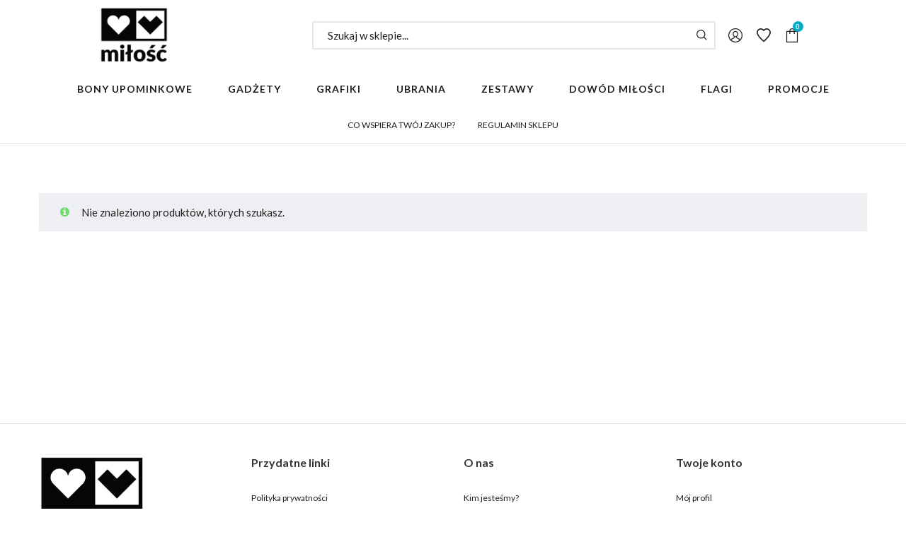

--- FILE ---
content_type: text/css
request_url: https://sklep.mnw.org.pl/wp-content/plugins/woo-conditional-discount-rules-for-checkout/public/css/woocommerce-dynamic-pricing-and-discount-public.css?ver=v2.5.3
body_size: -106
content:
/**
 * All of the CSS for your public-facing functionality should be
 * included in this file.
 */
#loader_image_checkout img {
	display: block;
	margin: 0 auto;
	text-align: center;
	vertical-align: middle;
}

.dpad_discount_message span {
    font-size: 16px;
    padding: 10px;
    display: block;
    margin-bottom: 5px;
}

span.free-product {
    background: dodgerblue;
    color: #fff;
    padding: 0px 5px 2px;
    border-radius: 5px;
}
.dpad_variation{
    display: none;
}